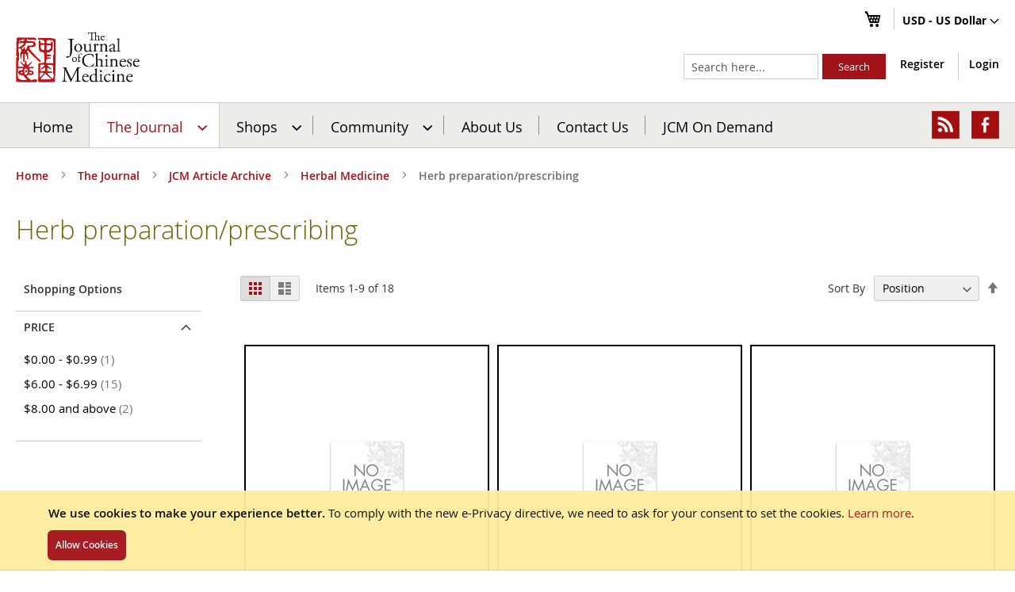

--- FILE ---
content_type: text/css
request_url: https://www.journalofchinesemedicine.com/static/version1769068872/frontend/Pits/JCM/en_US/J2t_Rewardpoints/css/j2t-rewardpoints.min.css
body_size: -284
content:
.j2t-loyalty-points img.reward-icon-image{display:inline;vertical-align:middle}#discount-point-form #slider{margin:8px}#discount-point-form{margin-bottom:15px}.cart-reward-icon-image{vertical-align:middle}.cart-reward-icon-image.cart-reward-icon-image-inline{display:inline;float:left;margin-right:20px}.block.rewardpoints .field-rewards-slider-img{width:100%}.form-rewardpoints .payment-option-inner.rewardpoints-inner #slider{margin:0 0 35px}.checkout-payment-method .payment-option-content .form-discount .actions-toolbar.j2t-rewardpoints-actions-toolbar{display:table-cell;vertical-align:top;width:60%}.checkout-payment-method .payment-option-content .form-discount .actions-toolbar .primary .action.j2tPointsUsedApply{border-right:none;border-radius:0;margin-right:-1px}.j2t-rewardpoints-actions-toolbar{display:block}.applyPointsBtn.has-slider{margin-left:22px !important;border-top-left-radius:3px !important;border-bottom-left-radius:3px !important}